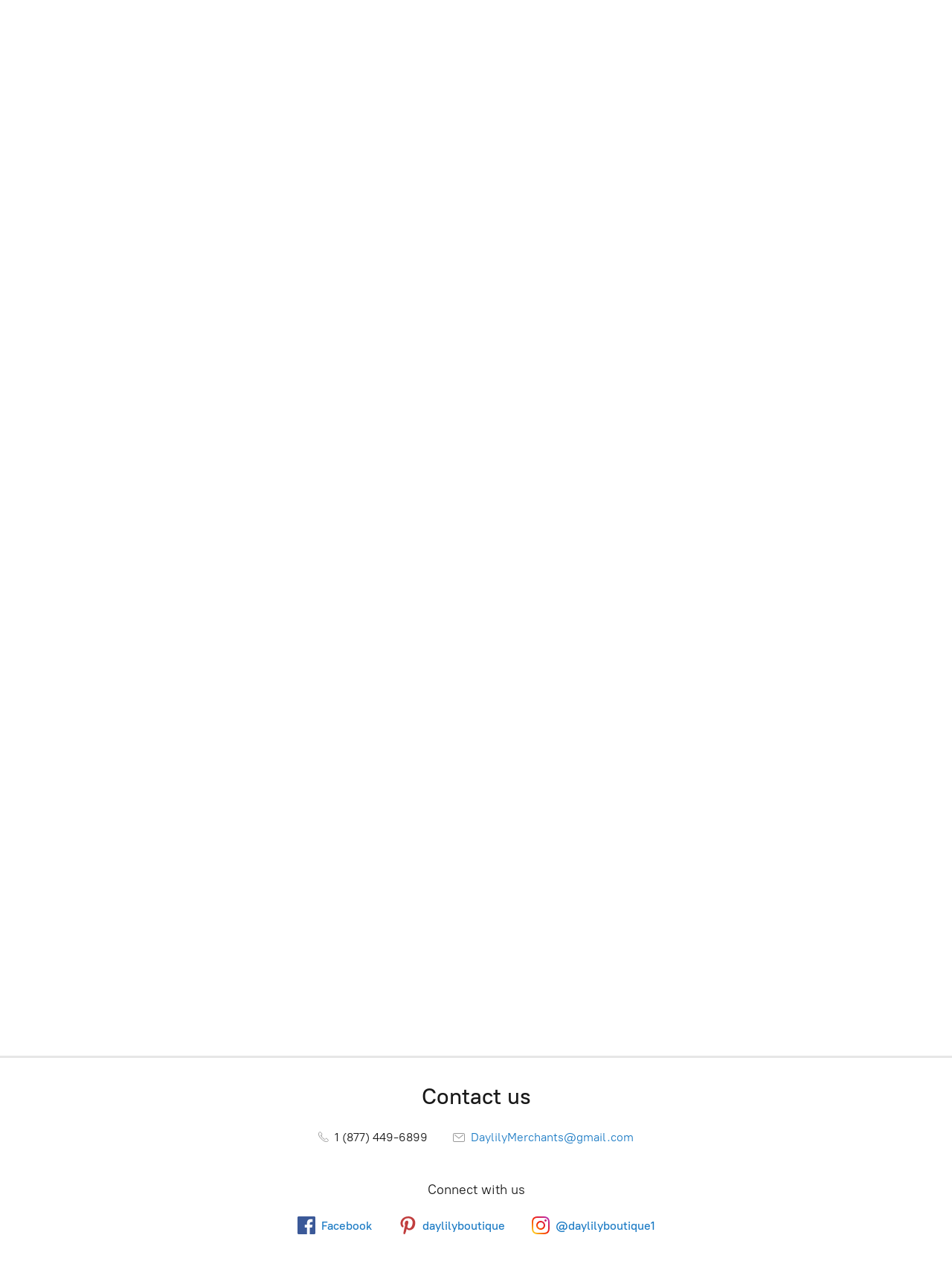

--- FILE ---
content_type: application/javascript;charset=utf-8
request_url: https://app.ecwid.com/categories.js?ownerid=28553247&jsonp=menu.fill
body_size: 600
content:
menu.fill([{"id":75449001,"name":"Body care","nameForUrl":"Body care","link":"#!/Body-care/c/75449001","slug":"body-care","dataLevel":1,"sub":[{"id":84259001,"name":"Bath bombs","nameForUrl":"Bath bombs","link":"#!/Bath-bombs/c/84259001","slug":"bath-bombs","dataLevel":2,"sub":null},{"id":79970001,"name":"Moisturizers","nameForUrl":"Moisturizers","link":"#!/Moisturizers/c/79970001","slug":"moisturizers","dataLevel":2,"sub":null},{"id":75450001,"name":"Soap","nameForUrl":"Soap","link":"#!/Soap/c/75450001","slug":"soap","dataLevel":2,"sub":null},{"id":86203007,"name":"Spa sets","nameForUrl":"Spa sets","link":"#!/Spa-sets/c/86203007","slug":"spa-sets","dataLevel":2,"sub":null}]},{"id":58799048,"name":"Boutique","nameForUrl":"Boutique","link":"#!/Boutique/c/58799048","slug":"boutique","dataLevel":1,"sub":[{"id":62126001,"name":"Footwear","nameForUrl":"Footwear","link":"#!/Footwear/c/62126001","slug":"footwear-1","dataLevel":2,"sub":null},{"id":62125001,"name":"Handbags","nameForUrl":"Handbags","link":"#!/Handbags/c/62125001","slug":"handbags","dataLevel":2,"sub":null},{"id":62116050,"name":"Jewelry","nameForUrl":"Jewelry","link":"#!/Jewelry/c/62116050","slug":"jewelry","dataLevel":2,"sub":null}]},{"id":80752002,"name":"Home","nameForUrl":"Home","link":"#!/Home/c/80752002","slug":"home","dataLevel":1,"sub":[{"id":81280002,"name":"Cleaning","nameForUrl":"Cleaning","link":"#!/Cleaning/c/81280002","slug":"cleaning","dataLevel":2,"sub":null},{"id":83409001,"name":"Decor","nameForUrl":"Decor","link":"#!/Decor/c/83409001","slug":"decor","dataLevel":2,"sub":null},{"id":80698006,"name":"Hygiene","nameForUrl":"Hygiene","link":"#!/Hygiene/c/80698006","slug":"hygiene","dataLevel":2,"sub":null}]},{"id":58799049,"name":"Resale","nameForUrl":"Resale","link":"#!/Resale/c/58799049","slug":"resale","dataLevel":1,"sub":[{"id":62122036,"name":"Footwear","nameForUrl":"Footwear","link":"#!/Footwear/c/62122036","slug":"footwear","dataLevel":2,"sub":null},{"id":62126003,"name":"Handbags","nameForUrl":"Handbags","link":"#!/Handbags/c/62126003","slug":"handbags-1","dataLevel":2,"sub":null}]}]);
